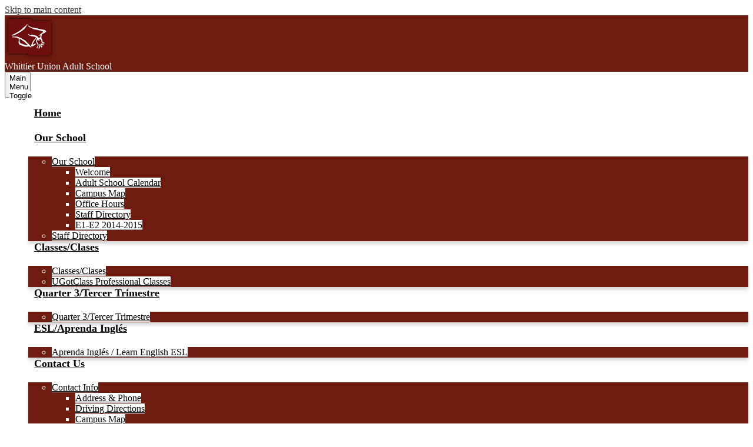

--- FILE ---
content_type: text/css
request_url: https://was.wuhsd.org/shared/main.css
body_size: 3112
content:
.shuffle1-container {
  position: relative;
  z-index: 1;
  width: 100%;
}
.shuffle1-container.content-container {
  padding: 0;
}
.shuffle1-container .shuffle-slide {
  display: block !important;
}
.shuffle1-container .shuffle-main {
  z-index: 1;
  width: 100%;
}
.shuffle1-container .shuffle-main .slick-next-icon:before,
.shuffle1-container .shuffle-main .slick-prev-icon:before {
  border-color: rgb(255, 255, 255);
}
.shuffle1-container .shuffle-main .slick-pause-icon:before,
.shuffle1-container .shuffle-main .slick-play-icon:before {
  color: rgb(255, 255, 255);
}
.shuffle1-container .shuffle-main .slick-list {
  margin: 0;
  height: 100%;
  width: 100%;
}
.shuffle1-container .shuffle-main .slick-track {
  align-items: flex-start;
  height: 100%;
}
.shuffle1-container .shuffle-main .shuffle-slide {
  position: relative;
  margin: 0;
  height: auto;
}
.shuffle1-container .shuffle-main .shuffle-caption {
  background: rgb(0, 0, 0);
  color: rgb(255, 255, 255);
  padding: 0.5em;
}
.shuffle1-container .shuffle-main .shuffle-caption > p {
  margin-top: 0;
}
.shuffle1-container .shuffle-main .shuffle-caption a {
  color: inherit;
}
.shuffle1-container .shuffle-main .slick-arrow {
  background: rgba(0, 0, 0, 0.5);
}
.shuffle1-container .slick-dotted {
  margin-bottom: 0;
}
.shuffle1-container .slick-dots {
  position: absolute;
  z-index: 9999;
}
.shuffle1-container .slick-dots.slick-dots-bottom, .shuffle1-container .slick-dots.slick-dots-top {
  left: 0;
  width: 100%;
}
.shuffle1-container .slick-dots.slick-dots-bottom {
  bottom: 0;
}
.shuffle1-container .slick-dots.slick-dots-top {
  top: 0;
}
.shuffle1-container .slick-dots.slick-dots-left, .shuffle1-container .slick-dots.slick-dots-right {
  flex-direction: column;
  top: 0;
  height: 100%;
  width: 44px;
}
.shuffle1-container .slick-dots.slick-dots-left {
  left: 0;
}
.shuffle1-container .slick-dots.slick-dots-right {
  right: 0;
}
.shuffle1-container .slick-dots.number-dots {
  counter-reset: slide-num;
}
.shuffle1-container .slick-dots.number-dots .slick-dot-icon {
  display: flex;
  justify-content: center;
  align-items: center;
  background: rgb(255, 255, 255) !important;
  color: rgb(0, 0, 0) !important;
  border-radius: 0;
}
.shuffle1-container .slick-dots.number-dots .slick-dot-icon:before {
  counter-increment: slide-num;
  content: counter(slide-num);
  font-size: 0.75rem;
  transition: font-size 0.2s ease-in-out;
}
.shuffle1-container .slick-dots.number-dots .slick-active .slick-dot-icon:before {
  font-size: 1rem;
}
.shuffle1-container.slick-autoplay .slick-autoplay-toggle-button {
  top: auto;
  bottom: 0;
  left: 0;
  width: 44px;
  height: 44px;
  background: rgba(0, 0, 0, 0.6);
  color: rgb(255, 255, 255);
}
.shuffle1-container.slick-autoplay .slick-autoplay-toggle-button .slick-pause-icon:before,
.shuffle1-container.slick-autoplay .slick-autoplay-toggle-button .slick-play-icon:before {
  font-size: 1.5rem;
}
.shuffle1-container.slick-autoplay .has-navshuffle.navshuffle-position-bottom .slick-autoplay-toggle-button {
  bottom: 70px;
}
.shuffle1-container .shuffle-image {
  width: 100%;
}
.shuffle1-container .shuffle-navigation {
  position: absolute;
  z-index: 9;
  padding-left: 50px;
  padding-right: 50px;
  box-sizing: border-box;
  background-color: rgba(0, 0, 0, 0.6);
}
.shuffle1-container .shuffle-navigation .slick-next-icon:before,
.shuffle1-container .shuffle-navigation .slick-prev-icon:before {
  border-color: rgb(255, 255, 255);
}
.shuffle1-container .shuffle-navigation .slick-pause-icon:before,
.shuffle1-container .shuffle-navigation .slick-play-icon:before {
  color: rgb(255, 255, 255);
}
.shuffle1-container .shuffle-navigation .slick-list {
  margin: 0;
  padding: 0;
  bottom: 0;
}
.shuffle1-container .shuffle-navigation .slick-track {
  height: 100%;
}
.shuffle1-container .shuffle-navigation .slick-slide {
  position: relative;
  margin: 0.5em;
  overflow: hidden;
  border: 2px solid transparent;
}
.shuffle1-container .shuffle-navigation .slick-slide .shuffle-slide {
  margin: 0;
}
.shuffle1-container .shuffle-navigation .slick-slide .shuffle-image {
  display: block;
  height: 50px;
}
.shuffle1-container .shuffle-navigation .slick-slide.slick-current {
  border-color: rgb(255, 255, 255);
}
.shuffle1-container .shuffle-navigation.navigation-position-bottom, .shuffle1-container .shuffle-navigation.navigation-position-top {
  left: 0;
  width: 100%;
}
.shuffle1-container .shuffle-navigation.navigation-position-bottom {
  bottom: 0;
}
.shuffle1-container .shuffle-navigation.navigation-position-top {
  top: 0;
}
.shuffle1-container .shuffle-navigation .slick-arrow.slick-disabled {
  opacity: 0.5;
}
.shuffle1-container .error-message {
  padding-top: 1em;
  padding-bottom: 1em;
  text-align: center;
  font-weight: 700;
  font-size: 2rem;
  background: rgb(255, 255, 255);
}
@media screen and (max-width: 767px) {
  .shuffle1-container .shuffle-main .slick-arrow {
    top: 0;
  }
  .shuffle1-container .shuffle-main .slick-arrow.slick-prev {
    left: auto;
    right: 50px;
  }
  .shuffle1-container .shuffle-navigation {
    display: none;
  }
  .shuffle1-container .slick-autoplay-toggle-button {
    display: none;
  }
  .shuffle1-container.no-mobile-captions .shuffle-caption {
    display: none;
  }
}
@media screen and (min-width: 768px) {
  .shuffle1-container .shuffle-main .shuffle-caption {
    position: absolute;
    left: 0;
    right: 0;
    background-color: rgba(0, 0, 0, 0.5);
  }
  .shuffle1-container .shuffle-main .shuffle-caption.caption-position-top {
    top: 0;
  }
  .shuffle1-container .shuffle-main .shuffle-caption.caption-position-bottom {
    bottom: 0;
  }
  .shuffle1-container .shuffle-main.navshuffle-position-top .shuffle-caption.caption-position-top {
    top: calc(54px + 1em);
  }
  .shuffle1-container .shuffle-main.navshuffle-position-bottom .shuffle-caption.caption-position-bottom {
    bottom: calc(54px + 1em);
  }
  .shuffle1-container.slick-autoplay .navshuffle-position-bottom .caption-position-bottom {
    padding-bottom: 50px;
  }
  .shuffle1-container .slick-dotted .caption-position-bottom {
    padding-bottom: 50px;
  }
  .shuffle1-container .slick-dotted .caption-position-top {
    padding-top: 50px;
  }
}
@media screen and (min-width: 1024px) {
  .shuffle1-container .shuffle-caption {
    padding: 1em;
  }
}

.spotlight-container .item-inner {
  display: flex;
  flex-direction: column;
  align-items: center;
}
.spotlight-container .spotlight-image-holder {
  flex: none;
  max-width: 100%;
}
.spotlight-container .spotlight-image {
  display: block;
  max-width: 100%;
  margin: 0 auto;
}
.spotlight-container .item-summary.clipped-summary .item-text {
  overflow: hidden;
  max-height: 6.25em;
  line-height: 1.25em;
}
@media screen and (min-width: 768px) {
  .spotlight-container.thumbnail-orientation-horizontal .item-inner {
    flex-direction: row;
    align-items: flex-start;
  }
  .spotlight-container.thumbnail-orientation-horizontal .spotlight-image-holder {
    max-width: 250px;
    margin-right: 15px;
  }
}

.news2-container:not(.slick-container) .items-list {
  display: flex;
  flex-direction: column;
}
.news2-container .item {
  background-repeat: no-repeat;
  background-position: center center;
  background-size: cover;
  display: flex;
  flex-direction: column;
  position: relative;
  height: 400px;
}
.news2-container .item.no-photo.logo-backup {
  background-repeat: no-repeat;
  background-position: center center;
  background-size: contain;
  background-image: url("/pics/school_logo.png");
}
.news2-container .item-summary {
  display: flex;
  flex-direction: column;
  justify-content: center;
  position: absolute;
  bottom: 0;
  left: 0;
  right: 0;
}
.news2-container.thumbnail-coverage-full .item-summary {
  top: 0;
}
.news2-container.thumbnail-coverage-partial .item {
  justify-content: flex-end;
}
@media screen and (min-width: 1024px) {
  .news2-container.orientation-horizontal:not(.slick-container) .items-list {
    flex-direction: row;
  }
  .news2-container.orientation-horizontal:not(.slick-container) .item {
    flex: 1;
  }
}

.events-container .item {
  display: flex;
  flex-direction: column;
  align-items: center;
  text-align: center;
}
.events-container .event-date {
  display: flex;
  flex-direction: column;
  justify-content: center;
  align-items: center;
  flex: none;
  width: 110px;
  height: 110px;
  margin-bottom: 20px;
  text-transform: uppercase;
}
.events-container .event-date .event-month {
  font-size: 1.125em;
}
.events-container .event-date .event-day {
  font-size: 2.25em;
}
@media screen and (min-width: 1024px) {
  .events-container.orientation-horizontal:not(.slick-container) .items-list {
    display: flex;
    justify-content: space-around;
  }
  .events-container.orientation-horizontal:not(.slick-container) .item {
    flex: 1;
  }
  .events-container.date-orientation-horizontal .event-date {
    margin-bottom: 0;
    margin-right: 20px;
  }
  .events-container.date-orientation-horizontal .item {
    flex-direction: row;
    text-align: left;
  }
}

.links-container .items-list {
  display: flex;
  justify-content: space-around;
  flex-wrap: wrap;
  margin: 0;
  padding: 0;
  list-style: none;
}
.links-container .link-item a {
  display: flex;
  justify-content: center;
  align-items: center;
  font-size: 1.125rem;
}
.links-container .link-item a.bg-image {
  background-repeat: no-repeat;
  background-position: center center;
  background-size: cover;
}
.links-container .link-item svg {
  flex: none;
  width: 50px;
  height: 50px;
}
.links-container.orientation-vertical .items-list {
  flex-direction: column;
}
.links-container.icon-orientation-vertical {
  text-align: center;
}
.links-container.icon-orientation-vertical .link-item a {
  flex-direction: column;
}

.shuffle3-container .mosaic-item {
  display: flex;
  justify-content: center;
  align-items: center;
  background-position: center center;
  background-size: cover;
}
.shuffle3-container .error-message {
  padding-top: 1em;
  padding-bottom: 1em;
  text-align: center;
  font-weight: 700;
  font-size: 2rem;
  background: rgb(255, 255, 255);
}

body #header_main .logo-image {
  max-width: 85px;
}
body #header_main .school-name {
  background-color: rgb(110, 27, 16);
}
body #header_main .school-name-inner {
  color: rgb(255, 255, 255);
}
body #header_main .school-name .school-name-inner {
  margin-left: 0px;
}
body #header_main .sitenav-main {
  color: rgb(255, 255, 255);
}
body #header_main .sitenav-main .nav-menu {
  background: rgb(110, 27, 16);
}
body #header_main .sitenav-main .nav-mobile-toggle {
  height: 44px;
  width: 44px;
}
body #header_main .sitenav-main .nav-mobile-toggle .nav-mobile-toggle-inner, body #header_main .sitenav-main .nav-mobile-toggle:before, body #header_main .sitenav-main .nav-mobile-toggle:after {
  left: 8px;
  width: calc(100% - 16px);
  height: 5px;
  background-color: rgb(255, 255, 255);
}
body #header_main .sitenav-main .nav-mobile-toggle .nav-mobile-toggle-inner {
  top: calc(50% - 2.5px );
}
body #header_main .sitenav-main .nav-mobile-toggle:before {
  top: 8px;
}
body #header_main .sitenav-main .nav-mobile-toggle:after {
  bottom: 8px;
}
body #header_main .sitenav-main .nav-mobile-toggle.open .nav-mobile-toggle-inner, body #header_main .sitenav-main .nav-mobile-toggle.open:before, body #header_main .sitenav-main .nav-mobile-toggle.open:after {
  background-color: rgb(255, 255, 255);
}
body #header_main .sitenav-main .nav-mobile-toggle.open.animated:before {
  top: calc(50% - 2.5px);
}
body #header_main .sitenav-main .nav-mobile-toggle.open.animated:after {
  bottom: calc(50% - 2.5px);
}
body #header_main .sitenav-main .nav-item > a {
  height: 42px;
  padding: 0 10px;
  font-size: 1.125em;
  font-weight: 700;
  color: rgb(255, 255, 255);
}
body #header_main .sitenav-main .nav-item > a:focus, body #header_main .sitenav-main .nav-item > a:hover, body #header_main .sitenav-main .nav-item > a.open {
  color: rgb(0, 0, 0);
  background-color: rgb(235, 218, 170);
}
body #header_main .sitenav-main .sub-nav a {
  color: rgb(255, 255, 255);
}
body #header_main .sitenav-main .sub-nav a:focus, body #header_main .sitenav-main .sub-nav a:hover, body #header_main .sitenav-main .sub-nav a.open {
  color: rgb(0, 0, 0);
  background-color: rgb(235, 218, 170);
}
@media screen and (max-width: 1023px) {
  body #header_main .sitenav-main .icon-only svg {
    display: none;
  }
}
@media screen and (min-width: 1024px) {
  body #header_main .sitenav-main .nav-menu {
    background: transparent;
  }
  body #header_main .sitenav-main.column .nav-menu, body #header_main .sitenav-main.megamenu .nav-menu {
    justify-content: space-around;
    top: auto;
    max-height: none;
    overflow: visible;
  }
  body #header_main .sitenav-main.column .nav-item.icon-only svg, body #header_main .sitenav-main.megamenu .nav-item.icon-only svg {
    height: 1em;
    fill: rgb(0, 0, 0);
  }
  body #header_main .sitenav-main.column .nav-item.icon-only .icon-only-text, body #header_main .sitenav-main.megamenu .nav-item.icon-only .icon-only-text {
    position: absolute;
    width: 1px;
    height: 1px;
    margin: -1px;
    padding: 0;
    border: 0;
    overflow: hidden;
    clip: rect(0 0 0 0);
  }
  body #header_main .sitenav-main.column .nav-item.icon-only a:hover svg, body #header_main .sitenav-main.column .nav-item.icon-only a:focus svg, body #header_main .sitenav-main.column .nav-item.icon-only a.open svg, body #header_main .sitenav-main.megamenu .nav-item.icon-only a:hover svg, body #header_main .sitenav-main.megamenu .nav-item.icon-only a:focus svg, body #header_main .sitenav-main.megamenu .nav-item.icon-only a.open svg {
    fill: rgb(0, 0, 0);
  }
  body #header_main .sitenav-main.column .nav-item > a, body #header_main .sitenav-main.megamenu .nav-item > a {
    text-align: center;
    color: rgb(0, 0, 0);
    background: transparent;
  }
  body #header_main .sitenav-main.column .nav-item > a:hover, body #header_main .sitenav-main.column .nav-item > a:focus, body #header_main .sitenav-main.column .nav-item > a.open, body #header_main .sitenav-main.megamenu .nav-item > a:hover, body #header_main .sitenav-main.megamenu .nav-item > a:focus, body #header_main .sitenav-main.megamenu .nav-item > a.open {
    background-color: transparent;
    color: rgb(0, 0, 0);
  }
  body #header_main .sitenav-main.column .sub-nav, body #header_main .sitenav-main.megamenu .sub-nav {
    background-color: rgb(110, 27, 16);
    box-shadow: rgba(0, 0, 0, 0.15) 0 3px 5px;
  }
  body #header_main .sitenav-main.column .nav-item:nth-last-child(1) .sub-nav:focus, body #header_main .sitenav-main.column .nav-item:nth-last-child(1) .sub-nav.open {
    left: auto;
    right: 0;
  }
  body #header_main .sitenav-main.megamenu .sub-nav {
    box-sizing: border-box;
    width: 100%;
    max-width: 1024px;
    padding: 20px;
  }
  body #header_main .sitenav-main.megamenu .sub-nav .sub-nav-group {
    width: 65%;
  }
  body #header_main .sitenav-main.megamenu .sub-nav .mm-extra-content {
    width: calc(100% - 65%);
  }
}
body #header_main #topbar_nav a {
  display: inline-block;
  vertical-align: middle;
  transform: perspective(1px) translateZ(0);
  box-shadow: 0 0 1px rgba(0, 0, 0, 0);
  z-index: 0;
  transition-duration: 0.3s;
  transition-property: color;
  position: relative;
  overflow: hidden;
  background-color: rgb(235, 218, 170);
  color: rgb(0, 0, 0);
}
body #header_main #topbar_nav a:before {
  content: "";
  display: block;
  position: absolute;
  width: 100%;
  height: 100%;
  top: 0;
  left: 0;
  z-index: -1;
  background: rgb(110, 27, 16);
  transition-property: transform;
  transition-duration: 0.3s;
  transition-timing-function: ease-out;
}
body #header_main #topbar_nav a:hover, body #header_main #topbar_nav a:focus, body #header_main #topbar_nav a.open {
  color: rgb(255, 255, 255);
}
body #header_main #topbar_nav a:before {
  transform: scale(0);
  border-radius: 100%;
}
body #header_main #topbar_nav a:hover:before, body #header_main #topbar_nav a:focus:before, body #header_main #topbar_nav a.open:before {
  transform: scale(2);
}
@media screen and (max-width: 1023px) {
  body #header_main {
    background-color: rgb(110, 27, 16);
  }
}
@media screen and (min-width: 1024px) {
  body #header_main .sitenav-main .nav-item > a {
    display: inline-block;
    vertical-align: middle;
    transform: perspective(1px) translateZ(0);
    box-shadow: 0 0 1px rgba(0, 0, 0, 0);
    z-index: 0;
    overflow: hidden;
    position: relative;
  }
  body #header_main .sitenav-main .nav-item > a:before {
    content: "";
    display: block;
    position: absolute;
    z-index: -1;
    background: rgb(110, 27, 16);
    height: 8px;
    transition-duration: 0.3s;
    transition-timing-function: ease-out;
  }
  body #header_main .sitenav-main .nav-item > a:before {
    left: 0;
    right: 100%;
    bottom: 0;
    transition-property: right;
  }
  body #header_main .sitenav-main .nav-item > a:hover:before, body #header_main .sitenav-main .nav-item > a:focus:before, body #header_main .sitenav-main .nav-item > a.open:before {
    right: 0;
  }
  body #header_main .sitenav-main .nav-item .sub-nav {
    box-shadow: 0px 5px 5px 0px rgba(0, 0, 0, 0.15);
  }
  body #header_main .sitenav-main .nav-item .sub-nav a {
    background-color: rgb(255, 255, 255);
    color: rgb(0, 0, 0);
    transition: 0.3s ease;
  }
  body #header_main .sitenav-main .nav-item .sub-nav a:hover, body #header_main .sitenav-main .nav-item .sub-nav a:focus {
    background-color: rgb(110, 27, 16);
    color: rgb(255, 255, 255);
  }
}
body .slick-container .slick-dots .slick-dot-icon {
  background: rgb(110, 27, 16);
}
body .slick-container .slick-dots li.slick-active .slick-dot-icon {
  background: rgb(235, 218, 170);
}
@font-face {
  font-weight: normal;
  font-style: normal;
  font-family: "slick";
  src: url("/apps/webapps/common/slick/a-1.0.1/fonts/slick-pack.woff");
}
body .content-container .section-title {
  color: rgb(110, 27, 16);
}
body .content-container .read-more-link {
  display: inline-block;
  vertical-align: middle;
  transform: perspective(1px) translateZ(0);
  box-shadow: 0 0 1px rgba(0, 0, 0, 0);
  z-index: 0;
  transition-duration: 0.3s;
  transition-property: color;
  position: relative;
  overflow: hidden;
  background-color: rgb(235, 218, 170);
  color: rgb(0, 0, 0);
}
body .content-container .read-more-link:before {
  content: "";
  display: block;
  position: absolute;
  width: 100%;
  height: 100%;
  top: 0;
  left: 0;
  z-index: -1;
  background: rgb(110, 27, 16);
  transition-property: transform;
  transition-duration: 0.3s;
  transition-timing-function: ease-out;
}
body .content-container .read-more-link:hover, body .content-container .read-more-link:focus {
  color: rgb(255, 255, 255);
}
body .content-container .read-more-link:before {
  transform: scale(0);
  border-radius: 100%;
}
body .content-container .read-more-link:hover:before, body .content-container .read-more-link:focus:before {
  transform: scale(2);
}
body #content_main .right-column-page-navigation {
  background: rgb(110, 27, 16);
}
body #content_main .right-column-page-navigation li a {
  color: rgb(255, 255, 255);
}
body #content_main .right-column-page-navigation li.active a {
  background-color: rgb(235, 218, 170);
  color: rgb(0, 0, 0);
}
body .motto-container {
  color: rgb(110, 27, 16);
}
body .motto-container:before {
  background-color: rgb(235, 218, 170);
}
body .motto-container:after {
  background-color: rgb(110, 27, 16);
}
body #row_news {
  background-color: rgb(245, 245, 245);
}
body #row_news .item-name a {
  color: rgb(255, 255, 255);
}
body #row_news .read-more-link {
  display: inline-block;
  vertical-align: middle;
  transform: perspective(1px) translateZ(0);
  box-shadow: 0 0 1px rgba(0, 0, 0, 0);
  z-index: 0;
  transition-duration: 0.3s;
  transition-property: color;
  position: relative;
  overflow: hidden;
  background-color: rgb(110, 27, 16);
  color: rgb(255, 255, 255);
}
body #row_news .read-more-link:before {
  content: "";
  display: block;
  position: absolute;
  width: 100%;
  height: 100%;
  top: 0;
  left: 0;
  z-index: -1;
  background: rgb(235, 218, 170);
  transition-property: transform;
  transition-duration: 0.3s;
  transition-timing-function: ease-out;
}
body #row_news .read-more-link:hover, body #row_news .read-more-link:focus {
  color: rgb(0, 0, 0);
}
body #row_news .read-more-link:before {
  transform: scale(0);
  border-radius: 100%;
}
body #row_news .read-more-link:hover:before, body #row_news .read-more-link:focus:before {
  transform: scale(2);
}
body #row_events_links .item-name a {
  color: rgb(110, 27, 16);
}
body #row_events_links .links-container .link-item a {
  display: inline-block;
  vertical-align: middle;
  transform: perspective(1px) translateZ(0);
  box-shadow: 0 0 1px rgba(0, 0, 0, 0);
  z-index: 0;
  transition-duration: 0.5s;
  transition-property: color;
  position: relative;
  background-color: rgb(110, 27, 16);
  color: rgb(255, 255, 255);
}
body #row_events_links .links-container .link-item a:before {
  content: "";
  display: block;
  position: absolute;
  width: 100%;
  height: 100%;
  top: 0;
  left: 0;
  z-index: -1;
  background: rgb(235, 218, 170);
  transition-property: transform;
  transition-duration: 0.5s;
  transition-timing-function: ease-out;
}
body #row_events_links .links-container .link-item a:hover, body #row_events_links .links-container .link-item a:focus {
  color: rgb(0, 0, 0);
}
body #row_events_links .links-container .link-item a:hover:before, body #row_events_links .links-container .link-item a:focus:before {
  transition-timing-function: cubic-bezier(0.52, 1.64, 0.37, 0.66);
}
body #row_events_links .links-container .link-item a:before {
  transform: scaleX(0);
  transform-origin: 0 50%;
}
body #row_events_links .links-container .link-item a:hover:before, body #row_events_links .links-container .link-item a:focus:before {
  transform: scaleX(1);
}
body #row_spotlight:before {
  background-color: rgb(110, 27, 16);
}
body #row_mosaic .items-list a:hover:before, body #row_mosaic .items-list a:focus:before {
  background-color: rgba(110, 27, 16, 0.6);
}
body #footer_main {
  position: relative;
  background-color: rgb(110, 27, 16);
  color: rgb(255, 255, 255);
}
body #footer_main:before {
  content: "";
  display: block;
  position: absolute;
  width: 100%;
  height: 100%;
  top: 0;
  left: 0;
  background-color: rgba(110, 27, 16, 0.85);
}
body #footer_main .logo-image {
  max-width: 85px;
}
body #footer_main .edlio-login-link {
  color: rgb(255, 255, 255);
  font-size: 1.25em;
  height: 1.25em;
  line-height: 1.25em;
}
body #footer_main .edlio-login-link svg {
  fill: currentColor;
}
body #footer_main .powered-by-edlio-logo {
  color: rgb(255, 255, 255);
}
body #mobile_nav {
  background: rgb(110, 27, 16);
}
body #mobile_nav a {
  color: rgb(255, 255, 255);
}
body #mobile_nav a svg {
  fill: rgb(255, 255, 255);
}
@media screen and (min-width: 1024px) {
  body:before {
    background-color: rgb(110, 27, 16);
  }
}

@media screen and (max-width: 1023px) {
  .site-header .sitenav.column .nav-menu {
    z-index: 100 !important;
  }
}
